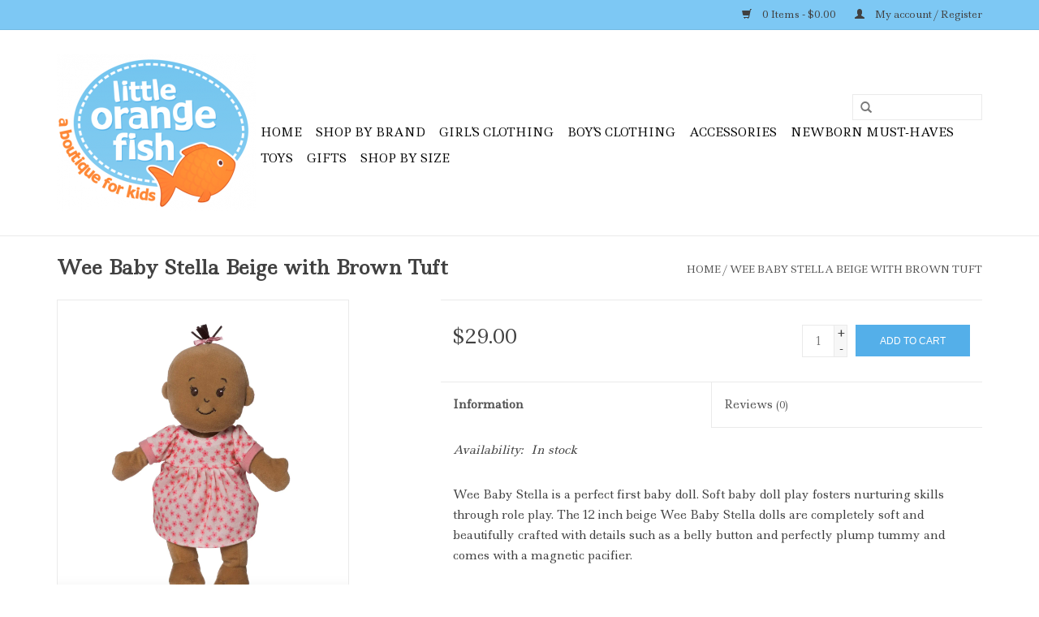

--- FILE ---
content_type: text/html;charset=utf-8
request_url: https://www.littleorangefishkids.com/copy-of-wee-baby-stella-peach-with-blonde-buns.html
body_size: 8183
content:
<!DOCTYPE html>
<html lang="us">
  <head>
    <meta charset="utf-8"/>
<!-- [START] 'blocks/head.rain' -->
<!--

  (c) 2008-2026 Lightspeed Netherlands B.V.
  http://www.lightspeedhq.com
  Generated: 16-01-2026 @ 23:52:40

-->
<link rel="canonical" href="https://www.littleorangefishkids.com/copy-of-wee-baby-stella-peach-with-blonde-buns.html"/>
<link rel="alternate" href="https://www.littleorangefishkids.com/index.rss" type="application/rss+xml" title="New products"/>
<meta name="robots" content="noodp,noydir"/>
<meta property="og:url" content="https://www.littleorangefishkids.com/copy-of-wee-baby-stella-peach-with-blonde-buns.html?source=facebook"/>
<meta property="og:site_name" content="little orange fish"/>
<meta property="og:title" content="Wee Baby Stella Beige with Brown Tuft"/>
<meta property="og:description" content="Baby and children&#039;s boutique in historic downtown Grapevine, Texas."/>
<meta property="og:image" content="https://cdn.shoplightspeed.com/shops/602799/files/56668040/manhattan-toy-wee-baby-stella-beige-with-brown-tuf.jpg"/>
<!--[if lt IE 9]>
<script src="https://cdn.shoplightspeed.com/assets/html5shiv.js?2025-02-20"></script>
<![endif]-->
<!-- [END] 'blocks/head.rain' -->
    <title>Wee Baby Stella Beige with Brown Tuft - little orange fish</title>
    <meta name="description" content="Baby and children&#039;s boutique in historic downtown Grapevine, Texas." />
    <meta name="keywords" content="Manhattan, Toy, Wee, Baby, Stella, Beige, with, Brown, Tuft, baby, kids, children, store, boutique, kids gifts, kids clothes, baby gifts, baby clothes, toys, baby boutique, baby store, kids boutique, kids store, orange fish, little orange fish, grape" />
    <meta http-equiv="X-UA-Compatible" content="IE=edge,chrome=1">
    <meta name="viewport" content="width=device-width, initial-scale=1.0">
    <meta name="apple-mobile-web-app-capable" content="yes">
    <meta name="apple-mobile-web-app-status-bar-style" content="black">
    <meta property="fb:app_id" content="966242223397117"/>


    <link rel="shortcut icon" href="https://cdn.shoplightspeed.com/shops/602799/themes/4301/assets/favicon.ico?20251212153250" type="image/x-icon" />
    <link href='//fonts.googleapis.com/css?family=Ledger:400,300,600' rel='stylesheet' type='text/css'>
    <link href='//fonts.googleapis.com/css?family=Ledger:400,300,600' rel='stylesheet' type='text/css'>
    <link rel="shortcut icon" href="https://cdn.shoplightspeed.com/shops/602799/themes/4301/assets/favicon.ico?20251212153250" type="image/x-icon" /> 
    <link rel="stylesheet" href="https://cdn.shoplightspeed.com/shops/602799/themes/4301/assets/bootstrap.css?20251212205407" />
    <link rel="stylesheet" href="https://cdn.shoplightspeed.com/shops/602799/themes/4301/assets/style.css?20251212205407" />    
    <link rel="stylesheet" href="https://cdn.shoplightspeed.com/shops/602799/themes/4301/assets/settings.css?20251212205407" />  
    <link rel="stylesheet" href="https://cdn.shoplightspeed.com/assets/gui-2-0.css?2025-02-20" />
    <link rel="stylesheet" href="https://cdn.shoplightspeed.com/assets/gui-responsive-2-0.css?2025-02-20" />   
    <link rel="stylesheet" href="https://cdn.shoplightspeed.com/shops/602799/themes/4301/assets/custom.css?20251212205407" />
    <script src="https://cdn.shoplightspeed.com/assets/jquery-1-9-1.js?2025-02-20"></script>
    <script src="https://cdn.shoplightspeed.com/assets/jquery-ui-1-10-1.js?2025-02-20"></script>
   
    <script type="text/javascript" src="https://cdn.shoplightspeed.com/shops/602799/themes/4301/assets/global.js?20251212205407"></script>

    <script type="text/javascript" src="https://cdn.shoplightspeed.com/shops/602799/themes/4301/assets/jcarousel.js?20251212205407"></script>
    <script type="text/javascript" src="https://cdn.shoplightspeed.com/assets/gui.js?2025-02-20"></script>
    <script type="text/javascript" src="https://cdn.shoplightspeed.com/assets/gui-responsive-2-0.js?2025-02-20"></script>
    <script type='text/javascript' src='//platform-api.sharethis.com/js/sharethis.js#property=58ff075da9dabe0012b03331&product=inline-share-buttons' async='async'></script>  
        
    <!--[if lt IE 9]>
    <link rel="stylesheet" href="https://cdn.shoplightspeed.com/shops/602799/themes/4301/assets/style-ie.css?20251212205407" />
    <![endif]-->
  </head>
  <body>  
    <header>
      <div class="topnav">
        <div class="container">
                    <div class="right">
            <a href="https://www.littleorangefishkids.com/cart/" title="Cart" class="cart"> 
              <span class="glyphicon glyphicon-shopping-cart"></span>
              0 Items - $0.00
            </a>
            <a href="https://www.littleorangefishkids.com/account/" title="My account" class="my-account">
              <span class="glyphicon glyphicon-user"></span>
                            My account / Register
                          </a>
          </div>
        </div>
      </div>
      <div class="navigation container">
        <div class="align">
          <ul class="burger">
            <img src="https://cdn.shoplightspeed.com/shops/602799/themes/4301/assets/hamburger.png?20251212205407" width="32" height="32" alt="Menu">
          </ul>
          <div class="vertical logo">
            <a href="https://www.littleorangefishkids.com/" title="little orange fish">
              <img src="https://cdn.shoplightspeed.com/shops/602799/themes/4301/assets/logo.png?20251212153250" alt="little orange fish" />
            </a>
          </div>
          <nav class="nonbounce desktop vertical">
            <form action="https://www.littleorangefishkids.com/search/" method="get" id="formSearch">
              <input type="text" name="q" autocomplete="off"  value=""/>
              <span onclick="$('#formSearch').submit();" title="Search" class="glyphicon glyphicon-search"></span>
            </form>            
            <ul>
              <li class="item home ">
                <a class="itemLink" href="https://www.littleorangefishkids.com/">Home</a>
              </li>
                            <li class="item sub">
                <a class="itemLink" href="https://www.littleorangefishkids.com/shop-by-brand/" title="Shop By Brand">Shop By Brand</a>
                                <span class="glyphicon glyphicon-play"></span>
                <ul class="subnav">
                                    <li class="subitem">
                    <a class="subitemLink" href="https://www.littleorangefishkids.com/shop-by-brand/angel-dear/" title="Angel Dear">Angel Dear</a>
                                      </li>
                                    <li class="subitem">
                    <a class="subitemLink" href="https://www.littleorangefishkids.com/shop-by-brand/chaser/" title="Chaser">Chaser</a>
                                      </li>
                                    <li class="subitem">
                    <a class="subitemLink" href="https://www.littleorangefishkids.com/shop-by-brand/copper-pearl/" title="Copper Pearl">Copper Pearl</a>
                                      </li>
                                    <li class="subitem">
                    <a class="subitemLink" href="https://www.littleorangefishkids.com/shop-by-brand/cottage-door-press/" title="Cottage Door Press">Cottage Door Press</a>
                                      </li>
                                    <li class="subitem">
                    <a class="subitemLink" href="https://www.littleorangefishkids.com/shop-by-brand/crazy-aarons-putty-world/" title="Crazy Aaron&#039;s Putty World">Crazy Aaron&#039;s Putty World</a>
                                      </li>
                                    <li class="subitem">
                    <a class="subitemLink" href="https://www.littleorangefishkids.com/shop-by-brand/douglas/" title="Douglas">Douglas</a>
                                      </li>
                                    <li class="subitem">
                    <a class="subitemLink" href="https://www.littleorangefishkids.com/shop-by-brand/feather-4-arrow/" title="Feather 4 Arrow">Feather 4 Arrow</a>
                                      </li>
                                    <li class="subitem">
                    <a class="subitemLink" href="https://www.littleorangefishkids.com/shop-by-brand/global-tex-kids/" title="Global Tex Kids">Global Tex Kids</a>
                                      </li>
                                    <li class="subitem">
                    <a class="subitemLink" href="https://www.littleorangefishkids.com/shop-by-brand/hatley/" title="Hatley">Hatley</a>
                                      </li>
                                    <li class="subitem">
                    <a class="subitemLink" href="https://www.littleorangefishkids.com/shop-by-brand/in-awe-couture/" title="In Awe Couture">In Awe Couture</a>
                                      </li>
                                    <li class="subitem">
                    <a class="subitemLink" href="https://www.littleorangefishkids.com/shop-by-brand/iscream/" title="iscream">iscream</a>
                                      </li>
                                    <li class="subitem">
                    <a class="subitemLink" href="https://www.littleorangefishkids.com/shop-by-brand/isobella-chloe-mabel-honey/" title="Isobella &amp; Chloe/Mabel &amp; Honey">Isobella &amp; Chloe/Mabel &amp; Honey</a>
                                      </li>
                                    <li class="subitem">
                    <a class="subitemLink" href="https://www.littleorangefishkids.com/shop-by-brand/kickee-pants/" title="KicKee Pants">KicKee Pants</a>
                                      </li>
                                    <li class="subitem">
                    <a class="subitemLink" href="https://www.littleorangefishkids.com/shop-by-brand/kissy-kissy/" title="Kissy Kissy ">Kissy Kissy </a>
                                      </li>
                                    <li class="subitem">
                    <a class="subitemLink" href="https://www.littleorangefishkids.com/shop-by-brand/magnetic-me-magnificent-baby/" title="Magnetic Me/Magnificent Baby">Magnetic Me/Magnificent Baby</a>
                                      </li>
                                    <li class="subitem">
                    <a class="subitemLink" href="https://www.littleorangefishkids.com/shop-by-brand/manhattan-toy/" title="Manhattan Toy">Manhattan Toy</a>
                                      </li>
                                    <li class="subitem">
                    <a class="subitemLink" href="https://www.littleorangefishkids.com/shop-by-brand/mary-meyer/" title="Mary Meyer">Mary Meyer</a>
                                      </li>
                                    <li class="subitem">
                    <a class="subitemLink" href="https://www.littleorangefishkids.com/shop-by-brand/mayoral/" title="Mayoral">Mayoral</a>
                                      </li>
                                    <li class="subitem">
                    <a class="subitemLink" href="https://www.littleorangefishkids.com/shop-by-brand/me-henry/" title="Me &amp; Henry">Me &amp; Henry</a>
                                      </li>
                                    <li class="subitem">
                    <a class="subitemLink" href="https://www.littleorangefishkids.com/shop-by-brand/melissa-doug/" title="Melissa &amp; Doug">Melissa &amp; Doug</a>
                                      </li>
                                    <li class="subitem">
                    <a class="subitemLink" href="https://www.littleorangefishkids.com/shop-by-brand/mila-rose/" title="Mila &amp; Rose">Mila &amp; Rose</a>
                                      </li>
                                    <li class="subitem">
                    <a class="subitemLink" href="https://www.littleorangefishkids.com/shop-by-brand/mud-pie/" title="Mud Pie">Mud Pie</a>
                                      </li>
                                    <li class="subitem">
                    <a class="subitemLink" href="https://www.littleorangefishkids.com/shop-by-brand/nola-tawk/" title="Nola Tawk">Nola Tawk</a>
                                      </li>
                                    <li class="subitem">
                    <a class="subitemLink" href="https://www.littleorangefishkids.com/shop-by-brand/ollie-jay/" title="Ollie Jay">Ollie Jay</a>
                                      </li>
                                    <li class="subitem">
                    <a class="subitemLink" href="https://www.littleorangefishkids.com/shop-by-brand/plus-plus/" title="Plus Plus">Plus Plus</a>
                                      </li>
                                    <li class="subitem">
                    <a class="subitemLink" href="https://www.littleorangefishkids.com/shop-by-brand/rockin-royalty/" title="Rockin Royalty">Rockin Royalty</a>
                                      </li>
                                    <li class="subitem">
                    <a class="subitemLink" href="https://www.littleorangefishkids.com/shop-by-brand/ruffle-butts-rugged-butts/" title="Ruffle Butts/Rugged Butts">Ruffle Butts/Rugged Butts</a>
                                      </li>
                                    <li class="subitem">
                    <a class="subitemLink" href="https://www.littleorangefishkids.com/shop-by-brand/sweet-bamboo/" title="Sweet Bamboo">Sweet Bamboo</a>
                                      </li>
                                    <li class="subitem">
                    <a class="subitemLink" href="https://www.littleorangefishkids.com/shop-by-brand/sweet-wink/" title="Sweet Wink">Sweet Wink</a>
                                      </li>
                                    <li class="subitem">
                    <a class="subitemLink" href="https://www.littleorangefishkids.com/shop-by-brand/tea-collection/" title="Tea Collection">Tea Collection</a>
                                      </li>
                                    <li class="subitem">
                    <a class="subitemLink" href="https://www.littleorangefishkids.com/shop-by-brand/three-hearts/" title="Three Hearts">Three Hearts</a>
                                      </li>
                                    <li class="subitem">
                    <a class="subitemLink" href="https://www.littleorangefishkids.com/shop-by-brand/vignette/" title="Vignette">Vignette</a>
                                      </li>
                                    <li class="subitem">
                    <a class="subitemLink" href="https://www.littleorangefishkids.com/shop-by-brand/wes-and-willy/" title="Wes and Willy">Wes and Willy</a>
                                      </li>
                                    <li class="subitem">
                    <a class="subitemLink" href="https://www.littleorangefishkids.com/shop-by-brand/wubbanub/" title="WubbaNub">WubbaNub</a>
                                      </li>
                                  </ul>
                              </li>
                            <li class="item sub">
                <a class="itemLink" href="https://www.littleorangefishkids.com/girls-clothing/" title="Girl&#039;s Clothing">Girl&#039;s Clothing</a>
                                <span class="glyphicon glyphicon-play"></span>
                <ul class="subnav">
                                    <li class="subitem">
                    <a class="subitemLink" href="https://www.littleorangefishkids.com/girls-clothing/newborns/" title="Newborns">Newborns</a>
                                        <ul class="subnav">
                                            <li class="subitem">
                        <a class="subitemLink" href="https://www.littleorangefishkids.com/girls-clothing/newborns/rompers-onesies/" title="Rompers &amp; Onesies">Rompers &amp; Onesies</a>
                      </li>
                                            <li class="subitem">
                        <a class="subitemLink" href="https://www.littleorangefishkids.com/girls-clothing/newborns/bottoms/" title="Bottoms">Bottoms</a>
                      </li>
                                            <li class="subitem">
                        <a class="subitemLink" href="https://www.littleorangefishkids.com/girls-clothing/newborns/swimwear/" title="Swimwear">Swimwear</a>
                      </li>
                                            <li class="subitem">
                        <a class="subitemLink" href="https://www.littleorangefishkids.com/girls-clothing/newborns/sleepwear/" title="Sleepwear">Sleepwear</a>
                      </li>
                                            <li class="subitem">
                        <a class="subitemLink" href="https://www.littleorangefishkids.com/girls-clothing/newborns/coveralls/" title="Coveralls">Coveralls</a>
                      </li>
                                            <li class="subitem">
                        <a class="subitemLink" href="https://www.littleorangefishkids.com/girls-clothing/newborns/sets/" title="Sets">Sets</a>
                      </li>
                                            <li class="subitem">
                        <a class="subitemLink" href="https://www.littleorangefishkids.com/girls-clothing/newborns/gowns/" title="Gowns">Gowns</a>
                      </li>
                                            <li class="subitem">
                        <a class="subitemLink" href="https://www.littleorangefishkids.com/girls-clothing/newborns/footies/" title="Footies">Footies</a>
                      </li>
                                          </ul>
                                      </li>
                                    <li class="subitem">
                    <a class="subitemLink" href="https://www.littleorangefishkids.com/girls-clothing/infants/" title="Infants">Infants</a>
                                        <ul class="subnav">
                                            <li class="subitem">
                        <a class="subitemLink" href="https://www.littleorangefishkids.com/girls-clothing/infants/dresses/" title="Dresses">Dresses</a>
                      </li>
                                            <li class="subitem">
                        <a class="subitemLink" href="https://www.littleorangefishkids.com/girls-clothing/infants/rompers-onesies/" title="Rompers &amp; Onesies">Rompers &amp; Onesies</a>
                      </li>
                                            <li class="subitem">
                        <a class="subitemLink" href="https://www.littleorangefishkids.com/girls-clothing/infants/bottoms/" title="Bottoms">Bottoms</a>
                      </li>
                                            <li class="subitem">
                        <a class="subitemLink" href="https://www.littleorangefishkids.com/girls-clothing/infants/tops/" title="Tops">Tops</a>
                      </li>
                                            <li class="subitem">
                        <a class="subitemLink" href="https://www.littleorangefishkids.com/girls-clothing/infants/swimwear/" title="Swimwear">Swimwear</a>
                      </li>
                                            <li class="subitem">
                        <a class="subitemLink" href="https://www.littleorangefishkids.com/girls-clothing/infants/sleepwear/" title="Sleepwear">Sleepwear</a>
                      </li>
                                            <li class="subitem">
                        <a class="subitemLink" href="https://www.littleorangefishkids.com/girls-clothing/infants/coveralls/" title="Coveralls">Coveralls</a>
                      </li>
                                            <li class="subitem">
                        <a class="subitemLink" href="https://www.littleorangefishkids.com/girls-clothing/infants/sets/" title="Sets">Sets</a>
                      </li>
                                            <li class="subitem">
                        <a class="subitemLink" href="https://www.littleorangefishkids.com/girls-clothing/infants/footies/" title="Footies">Footies</a>
                      </li>
                                            <li class="subitem">
                        <a class="subitemLink" href="https://www.littleorangefishkids.com/girls-clothing/infants/gowns/" title="Gowns">Gowns</a>
                      </li>
                                            <li class="subitem">
                        <a class="subitemLink" href="https://www.littleorangefishkids.com/girls-clothing/infants/outerwear/" title="Outerwear">Outerwear</a>
                      </li>
                                          </ul>
                                      </li>
                                    <li class="subitem">
                    <a class="subitemLink" href="https://www.littleorangefishkids.com/girls-clothing/toddlers/" title="Toddlers">Toddlers</a>
                                        <ul class="subnav">
                                            <li class="subitem">
                        <a class="subitemLink" href="https://www.littleorangefishkids.com/girls-clothing/toddlers/dresses/" title="Dresses">Dresses</a>
                      </li>
                                            <li class="subitem">
                        <a class="subitemLink" href="https://www.littleorangefishkids.com/girls-clothing/toddlers/rompers-onesies/" title="Rompers &amp; Onesies">Rompers &amp; Onesies</a>
                      </li>
                                            <li class="subitem">
                        <a class="subitemLink" href="https://www.littleorangefishkids.com/girls-clothing/toddlers/bottoms/" title="Bottoms">Bottoms</a>
                      </li>
                                            <li class="subitem">
                        <a class="subitemLink" href="https://www.littleorangefishkids.com/girls-clothing/toddlers/tops/" title="Tops">Tops</a>
                      </li>
                                            <li class="subitem">
                        <a class="subitemLink" href="https://www.littleorangefishkids.com/girls-clothing/toddlers/swimwear/" title="Swimwear">Swimwear</a>
                      </li>
                                            <li class="subitem">
                        <a class="subitemLink" href="https://www.littleorangefishkids.com/girls-clothing/toddlers/sleepwear/" title="Sleepwear">Sleepwear</a>
                      </li>
                                            <li class="subitem">
                        <a class="subitemLink" href="https://www.littleorangefishkids.com/girls-clothing/toddlers/sets/" title="Sets">Sets</a>
                      </li>
                                            <li class="subitem">
                        <a class="subitemLink" href="https://www.littleorangefishkids.com/girls-clothing/toddlers/coveralls/" title="Coveralls">Coveralls</a>
                      </li>
                                            <li class="subitem">
                        <a class="subitemLink" href="https://www.littleorangefishkids.com/girls-clothing/toddlers/outerwear/" title="Outerwear">Outerwear</a>
                      </li>
                                          </ul>
                                      </li>
                                    <li class="subitem">
                    <a class="subitemLink" href="https://www.littleorangefishkids.com/girls-clothing/girls/" title="Girls ">Girls </a>
                                        <ul class="subnav">
                                            <li class="subitem">
                        <a class="subitemLink" href="https://www.littleorangefishkids.com/girls-clothing/girls/dresses/" title="Dresses">Dresses</a>
                      </li>
                                            <li class="subitem">
                        <a class="subitemLink" href="https://www.littleorangefishkids.com/girls-clothing/girls/rompers-onesies/" title="Rompers &amp; Onesies">Rompers &amp; Onesies</a>
                      </li>
                                            <li class="subitem">
                        <a class="subitemLink" href="https://www.littleorangefishkids.com/girls-clothing/girls/bottoms/" title="Bottoms">Bottoms</a>
                      </li>
                                            <li class="subitem">
                        <a class="subitemLink" href="https://www.littleorangefishkids.com/girls-clothing/girls/tops/" title="Tops">Tops</a>
                      </li>
                                            <li class="subitem">
                        <a class="subitemLink" href="https://www.littleorangefishkids.com/girls-clothing/girls/swimwear/" title="Swimwear">Swimwear</a>
                      </li>
                                            <li class="subitem">
                        <a class="subitemLink" href="https://www.littleorangefishkids.com/girls-clothing/girls/sleepwear/" title="Sleepwear">Sleepwear</a>
                      </li>
                                            <li class="subitem">
                        <a class="subitemLink" href="https://www.littleorangefishkids.com/girls-clothing/girls/sets/" title="Sets">Sets</a>
                      </li>
                                            <li class="subitem">
                        <a class="subitemLink" href="https://www.littleorangefishkids.com/girls-clothing/girls/outerwear/" title="Outerwear">Outerwear</a>
                      </li>
                                          </ul>
                                      </li>
                                  </ul>
                              </li>
                            <li class="item sub">
                <a class="itemLink" href="https://www.littleorangefishkids.com/boys-clothing/" title="Boy&#039;s Clothing">Boy&#039;s Clothing</a>
                                <span class="glyphicon glyphicon-play"></span>
                <ul class="subnav">
                                    <li class="subitem">
                    <a class="subitemLink" href="https://www.littleorangefishkids.com/shop-by-size/boys-clothing/newborns/" title="Newborns">Newborns</a>
                                        <ul class="subnav">
                                            <li class="subitem">
                        <a class="subitemLink" href="https://www.littleorangefishkids.com/shop-by-size/boys-clothing/newborns/coveralls/" title="Coveralls">Coveralls</a>
                      </li>
                                            <li class="subitem">
                        <a class="subitemLink" href="https://www.littleorangefishkids.com/shop-by-size/boys-clothing/newborns/gowns/" title="Gowns">Gowns</a>
                      </li>
                                            <li class="subitem">
                        <a class="subitemLink" href="https://www.littleorangefishkids.com/shop-by-size/boys-clothing/newborns/sets/" title="Sets">Sets</a>
                      </li>
                                            <li class="subitem">
                        <a class="subitemLink" href="https://www.littleorangefishkids.com/shop-by-size/boys-clothing/newborns/rompers-onesies/" title="Rompers &amp; Onesies">Rompers &amp; Onesies</a>
                      </li>
                                            <li class="subitem">
                        <a class="subitemLink" href="https://www.littleorangefishkids.com/shop-by-size/boys-clothing/newborns/footies/" title="Footies">Footies</a>
                      </li>
                                          </ul>
                                      </li>
                                    <li class="subitem">
                    <a class="subitemLink" href="https://www.littleorangefishkids.com/shop-by-size/infants/" title="Infants">Infants</a>
                                        <ul class="subnav">
                                            <li class="subitem">
                        <a class="subitemLink" href="https://www.littleorangefishkids.com/shop-by-size/infants/coveralls/" title="Coveralls">Coveralls</a>
                      </li>
                                            <li class="subitem">
                        <a class="subitemLink" href="https://www.littleorangefishkids.com/shop-by-size/infants/sleepwear/" title="Sleepwear">Sleepwear</a>
                      </li>
                                            <li class="subitem">
                        <a class="subitemLink" href="https://www.littleorangefishkids.com/shop-by-size/infants/gowns/" title="Gowns">Gowns</a>
                      </li>
                                            <li class="subitem">
                        <a class="subitemLink" href="https://www.littleorangefishkids.com/shop-by-size/infants/sets/" title="Sets">Sets</a>
                      </li>
                                            <li class="subitem">
                        <a class="subitemLink" href="https://www.littleorangefishkids.com/shop-by-size/infants/rompers-onesies/" title="Rompers &amp; Onesies">Rompers &amp; Onesies</a>
                      </li>
                                            <li class="subitem">
                        <a class="subitemLink" href="https://www.littleorangefishkids.com/shop-by-size/infants/tops/" title="Tops">Tops</a>
                      </li>
                                            <li class="subitem">
                        <a class="subitemLink" href="https://www.littleorangefishkids.com/shop-by-size/infants/bottoms/" title="Bottoms">Bottoms</a>
                      </li>
                                            <li class="subitem">
                        <a class="subitemLink" href="https://www.littleorangefishkids.com/shop-by-size/infants/footies/" title="Footies">Footies</a>
                      </li>
                                            <li class="subitem">
                        <a class="subitemLink" href="https://www.littleorangefishkids.com/shop-by-size/infants/swimwear/" title="Swimwear">Swimwear</a>
                      </li>
                                            <li class="subitem">
                        <a class="subitemLink" href="https://www.littleorangefishkids.com/shop-by-size/infants/outerwear/" title="Outerwear">Outerwear</a>
                      </li>
                                          </ul>
                                      </li>
                                    <li class="subitem">
                    <a class="subitemLink" href="https://www.littleorangefishkids.com/shop-by-size/boys-clothing/toddlers/" title="Toddlers">Toddlers</a>
                                        <ul class="subnav">
                                            <li class="subitem">
                        <a class="subitemLink" href="https://www.littleorangefishkids.com/shop-by-size/boys-clothing/toddlers/sleepwear/" title="Sleepwear">Sleepwear</a>
                      </li>
                                            <li class="subitem">
                        <a class="subitemLink" href="https://www.littleorangefishkids.com/shop-by-size/boys-clothing/toddlers/tops/" title="Tops">Tops</a>
                      </li>
                                            <li class="subitem">
                        <a class="subitemLink" href="https://www.littleorangefishkids.com/shop-by-size/boys-clothing/toddlers/bottoms/" title="Bottoms">Bottoms</a>
                      </li>
                                            <li class="subitem">
                        <a class="subitemLink" href="https://www.littleorangefishkids.com/shop-by-size/boys-clothing/toddlers/sets/" title="Sets">Sets</a>
                      </li>
                                            <li class="subitem">
                        <a class="subitemLink" href="https://www.littleorangefishkids.com/shop-by-size/boys-clothing/toddlers/swimwear/" title="Swimwear">Swimwear</a>
                      </li>
                                            <li class="subitem">
                        <a class="subitemLink" href="https://www.littleorangefishkids.com/shop-by-size/boys-clothing/toddlers/coveralls/" title="Coveralls">Coveralls</a>
                      </li>
                                            <li class="subitem">
                        <a class="subitemLink" href="https://www.littleorangefishkids.com/shop-by-size/boys-clothing/toddlers/outerwear/" title="Outerwear">Outerwear</a>
                      </li>
                                          </ul>
                                      </li>
                                    <li class="subitem">
                    <a class="subitemLink" href="https://www.littleorangefishkids.com/toys/plush/boys/" title="Boys">Boys</a>
                                        <ul class="subnav">
                                            <li class="subitem">
                        <a class="subitemLink" href="https://www.littleorangefishkids.com/toys/plush/boys/sleepwear/" title="Sleepwear">Sleepwear</a>
                      </li>
                                            <li class="subitem">
                        <a class="subitemLink" href="https://www.littleorangefishkids.com/toys/plush/boys/tops/" title="Tops">Tops</a>
                      </li>
                                            <li class="subitem">
                        <a class="subitemLink" href="https://www.littleorangefishkids.com/toys/plush/boys/bottoms/" title="Bottoms">Bottoms</a>
                      </li>
                                            <li class="subitem">
                        <a class="subitemLink" href="https://www.littleorangefishkids.com/toys/plush/boys/sets/" title="Sets">Sets</a>
                      </li>
                                            <li class="subitem">
                        <a class="subitemLink" href="https://www.littleorangefishkids.com/toys/plush/boys/swimwear/" title="Swimwear">Swimwear</a>
                      </li>
                                            <li class="subitem">
                        <a class="subitemLink" href="https://www.littleorangefishkids.com/toys/plush/boys/outerwear/" title="Outerwear">Outerwear</a>
                      </li>
                                          </ul>
                                      </li>
                                  </ul>
                              </li>
                            <li class="item sub">
                <a class="itemLink" href="https://www.littleorangefishkids.com/accessories/" title="Accessories">Accessories</a>
                                <span class="glyphicon glyphicon-play"></span>
                <ul class="subnav">
                                    <li class="subitem">
                    <a class="subitemLink" href="https://www.littleorangefishkids.com/accessories/headbands-bows/" title="Headbands &amp; Bows">Headbands &amp; Bows</a>
                                      </li>
                                    <li class="subitem">
                    <a class="subitemLink" href="https://www.littleorangefishkids.com/accessories/shoes/" title="Shoes ">Shoes </a>
                                      </li>
                                    <li class="subitem">
                    <a class="subitemLink" href="https://www.littleorangefishkids.com/accessories/jewelry-cosmetics/" title="Jewelry &amp; Cosmetics">Jewelry &amp; Cosmetics</a>
                                      </li>
                                    <li class="subitem">
                    <a class="subitemLink" href="https://www.littleorangefishkids.com/accessories/bags-room-accessories/" title="Bags &amp; Room Accessories">Bags &amp; Room Accessories</a>
                                      </li>
                                    <li class="subitem">
                    <a class="subitemLink" href="https://www.littleorangefishkids.com/accessories/socks-tights/" title="Socks &amp; Tights">Socks &amp; Tights</a>
                                      </li>
                                    <li class="subitem">
                    <a class="subitemLink" href="https://www.littleorangefishkids.com/accessories/hats/" title="Hats">Hats</a>
                                      </li>
                                    <li class="subitem">
                    <a class="subitemLink" href="https://www.littleorangefishkids.com/accessories/mittens-gloves-and-scarves/" title="Mittens, Gloves, and Scarves">Mittens, Gloves, and Scarves</a>
                                      </li>
                                  </ul>
                              </li>
                            <li class="item sub">
                <a class="itemLink" href="https://www.littleorangefishkids.com/newborn-must-haves/" title="Newborn Must-haves">Newborn Must-haves</a>
                                <span class="glyphicon glyphicon-play"></span>
                <ul class="subnav">
                                    <li class="subitem">
                    <a class="subitemLink" href="https://www.littleorangefishkids.com/newborn-must-haves/pacifiers/" title="Pacifiers">Pacifiers</a>
                                      </li>
                                    <li class="subitem">
                    <a class="subitemLink" href="https://www.littleorangefishkids.com/newborn-must-haves/bibs/" title="Bibs">Bibs</a>
                                      </li>
                                    <li class="subitem">
                    <a class="subitemLink" href="https://www.littleorangefishkids.com/newborn-must-haves/blankets-swaddles/" title="Blankets &amp; Swaddles">Blankets &amp; Swaddles</a>
                                      </li>
                                    <li class="subitem">
                    <a class="subitemLink" href="https://www.littleorangefishkids.com/newborn-must-haves/sleeping-bags/" title="Bed &amp; Bath">Bed &amp; Bath</a>
                                      </li>
                                    <li class="subitem">
                    <a class="subitemLink" href="https://www.littleorangefishkids.com/newborn-must-haves/feeding-teething/" title="Feeding &amp; Teething">Feeding &amp; Teething</a>
                                      </li>
                                  </ul>
                              </li>
                            <li class="item sub">
                <a class="itemLink" href="https://www.littleorangefishkids.com/toys/" title="Toys">Toys</a>
                                <span class="glyphicon glyphicon-play"></span>
                <ul class="subnav">
                                    <li class="subitem">
                    <a class="subitemLink" href="https://www.littleorangefishkids.com/toys/books/" title="Books">Books</a>
                                      </li>
                                    <li class="subitem">
                    <a class="subitemLink" href="https://www.littleorangefishkids.com/toys/plush/" title="Plush">Plush</a>
                                      </li>
                                    <li class="subitem">
                    <a class="subitemLink" href="https://www.littleorangefishkids.com/toys/baby-toys/" title="Baby Toys">Baby Toys</a>
                                      </li>
                                    <li class="subitem">
                    <a class="subitemLink" href="https://www.littleorangefishkids.com/toys/make-believe/" title="Make Believe">Make Believe</a>
                                      </li>
                                    <li class="subitem">
                    <a class="subitemLink" href="https://www.littleorangefishkids.com/toys/games-puzzles/" title="Games &amp; Puzzles">Games &amp; Puzzles</a>
                                      </li>
                                    <li class="subitem">
                    <a class="subitemLink" href="https://www.littleorangefishkids.com/toys/coloring-crafts/" title="Coloring &amp; Crafts">Coloring &amp; Crafts</a>
                                      </li>
                                    <li class="subitem">
                    <a class="subitemLink" href="https://www.littleorangefishkids.com/toys/educational/" title="Educational">Educational</a>
                                      </li>
                                    <li class="subitem">
                    <a class="subitemLink" href="https://www.littleorangefishkids.com/toys/play-sets-blocks/" title="Play Sets &amp; Blocks">Play Sets &amp; Blocks</a>
                                      </li>
                                    <li class="subitem">
                    <a class="subitemLink" href="https://www.littleorangefishkids.com/toys/dolls-accessories/" title="Dolls &amp; Accessories">Dolls &amp; Accessories</a>
                                      </li>
                                    <li class="subitem">
                    <a class="subitemLink" href="https://www.littleorangefishkids.com/toys/mini-figures/" title="Mini Figures">Mini Figures</a>
                                      </li>
                                  </ul>
                              </li>
                            <li class="item sub">
                <a class="itemLink" href="https://www.littleorangefishkids.com/gifts/" title="Gifts">Gifts</a>
                                <span class="glyphicon glyphicon-play"></span>
                <ul class="subnav">
                                    <li class="subitem">
                    <a class="subitemLink" href="https://www.littleorangefishkids.com/gifts/for-baby/" title="For Baby">For Baby</a>
                                      </li>
                                    <li class="subitem">
                    <a class="subitemLink" href="https://www.littleorangefishkids.com/gifts/25-under/" title="$25 &amp; Under">$25 &amp; Under</a>
                                      </li>
                                    <li class="subitem">
                    <a class="subitemLink" href="https://www.littleorangefishkids.com/gifts/25-50/" title="$25 - $50">$25 - $50</a>
                                      </li>
                                    <li class="subitem">
                    <a class="subitemLink" href="https://www.littleorangefishkids.com/gifts/50-above/" title="$50 &amp; Above">$50 &amp; Above</a>
                                      </li>
                                    <li class="subitem">
                    <a class="subitemLink" href="https://www.littleorangefishkids.com/gifts/holiday-special-occassion/" title="Holiday/Special Occassion">Holiday/Special Occassion</a>
                                        <ul class="subnav">
                                            <li class="subitem">
                        <a class="subitemLink" href="https://www.littleorangefishkids.com/gifts/holiday-special-occassion/baptism/" title="Baptism">Baptism</a>
                      </li>
                                            <li class="subitem">
                        <a class="subitemLink" href="https://www.littleorangefishkids.com/gifts/holiday-special-occassion/birthday/" title="Birthday">Birthday</a>
                      </li>
                                            <li class="subitem">
                        <a class="subitemLink" href="https://www.littleorangefishkids.com/gifts/holiday-special-occassion/holiday/" title="Holiday">Holiday</a>
                      </li>
                                          </ul>
                                      </li>
                                    <li class="subitem">
                    <a class="subitemLink" href="https://www.littleorangefishkids.com/gifts/collegiate/" title="Collegiate">Collegiate</a>
                                      </li>
                                    <li class="subitem">
                    <a class="subitemLink" href="https://www.littleorangefishkids.com/gifts/texas-themed/" title="Texas Themed">Texas Themed</a>
                                      </li>
                                  </ul>
                              </li>
                            <li class="item sub">
                <a class="itemLink" href="https://www.littleorangefishkids.com/shop-by-size/" title="Shop By Size">Shop By Size</a>
                                <span class="glyphicon glyphicon-play"></span>
                <ul class="subnav">
                                    <li class="subitem">
                    <a class="subitemLink" href="https://www.littleorangefishkids.com/shop-by-size/boys-clothing/" title="Boy&#039;s Clothing">Boy&#039;s Clothing</a>
                                        <ul class="subnav">
                                            <li class="subitem">
                        <a class="subitemLink" href="https://www.littleorangefishkids.com/shop-by-size/boys-clothing/preemie/" title="Preemie">Preemie</a>
                      </li>
                                            <li class="subitem">
                        <a class="subitemLink" href="https://www.littleorangefishkids.com/shop-by-size/boys-clothing/newborn/" title="Newborn">Newborn</a>
                      </li>
                                            <li class="subitem">
                        <a class="subitemLink" href="https://www.littleorangefishkids.com/shop-by-size/boys-clothing/0-3m/" title="0/3M">0/3M</a>
                      </li>
                                            <li class="subitem">
                        <a class="subitemLink" href="https://www.littleorangefishkids.com/shop-by-size/boys-clothing/3-6m/" title="3/6M">3/6M</a>
                      </li>
                                            <li class="subitem">
                        <a class="subitemLink" href="https://www.littleorangefishkids.com/shop-by-size/boys-clothing/6-9m/" title="6/9M">6/9M</a>
                      </li>
                                            <li class="subitem">
                        <a class="subitemLink" href="https://www.littleorangefishkids.com/shop-by-size/boys-clothing/9-12m/" title="9/12M">9/12M</a>
                      </li>
                                            <li class="subitem">
                        <a class="subitemLink" href="https://www.littleorangefishkids.com/shop-by-size/boys-clothing/12-18m/" title="12/18M">12/18M</a>
                      </li>
                                            <li class="subitem">
                        <a class="subitemLink" href="https://www.littleorangefishkids.com/shop-by-size/boys-clothing/18-24m/" title="18/24M">18/24M</a>
                      </li>
                                            <li class="subitem">
                        <a class="subitemLink" href="https://www.littleorangefishkids.com/shop-by-size/boys-clothing/2t/" title="2T">2T</a>
                      </li>
                                            <li class="subitem">
                        <a class="subitemLink" href="https://www.littleorangefishkids.com/shop-by-size/boys-clothing/3t/" title="3T">3T</a>
                      </li>
                                            <li class="subitem">
                        <a class="subitemLink" href="https://www.littleorangefishkids.com/shop-by-size/boys-clothing/4t/" title="4T">4T</a>
                      </li>
                                            <li class="subitem">
                        <a class="subitemLink" href="https://www.littleorangefishkids.com/shop-by-size/boys-clothing/4/" title="4">4</a>
                      </li>
                                            <li class="subitem">
                        <a class="subitemLink" href="https://www.littleorangefishkids.com/shop-by-size/boys-clothing/5/" title="5">5</a>
                      </li>
                                            <li class="subitem">
                        <a class="subitemLink" href="https://www.littleorangefishkids.com/shop-by-size/boys-clothing/6/" title="6">6</a>
                      </li>
                                            <li class="subitem">
                        <a class="subitemLink" href="https://www.littleorangefishkids.com/shop-by-size/boys-clothing/7/" title="7">7</a>
                      </li>
                                            <li class="subitem">
                        <a class="subitemLink" href="https://www.littleorangefishkids.com/shop-by-size/boys-clothing/8/" title="8">8</a>
                      </li>
                                            <li class="subitem">
                        <a class="subitemLink" href="https://www.littleorangefishkids.com/shop-by-size/boys-clothing/10/" title="10">10</a>
                      </li>
                                          </ul>
                                      </li>
                                    <li class="subitem">
                    <a class="subitemLink" href="https://www.littleorangefishkids.com/shop-by-size/girls-clothing/" title="Girl&#039;s Clothing">Girl&#039;s Clothing</a>
                                        <ul class="subnav">
                                            <li class="subitem">
                        <a class="subitemLink" href="https://www.littleorangefishkids.com/shop-by-size/girls-clothing/preemie/" title="Preemie">Preemie</a>
                      </li>
                                            <li class="subitem">
                        <a class="subitemLink" href="https://www.littleorangefishkids.com/shop-by-size/girls-clothing/newborn/" title="Newborn">Newborn</a>
                      </li>
                                            <li class="subitem">
                        <a class="subitemLink" href="https://www.littleorangefishkids.com/shop-by-size/girls-clothing/0-3m/" title="0/3M">0/3M</a>
                      </li>
                                            <li class="subitem">
                        <a class="subitemLink" href="https://www.littleorangefishkids.com/shop-by-size/girls-clothing/3-6m/" title="3/6M">3/6M</a>
                      </li>
                                            <li class="subitem">
                        <a class="subitemLink" href="https://www.littleorangefishkids.com/shop-by-size/girls-clothing/6-9m/" title="6/9M">6/9M</a>
                      </li>
                                            <li class="subitem">
                        <a class="subitemLink" href="https://www.littleorangefishkids.com/shop-by-size/girls-clothing/9-12m/" title="9/12M">9/12M</a>
                      </li>
                                            <li class="subitem">
                        <a class="subitemLink" href="https://www.littleorangefishkids.com/shop-by-size/girls-clothing/12-18m/" title="12/18M">12/18M</a>
                      </li>
                                            <li class="subitem">
                        <a class="subitemLink" href="https://www.littleorangefishkids.com/shop-by-size/girls-clothing/18-24m/" title="18/24M">18/24M</a>
                      </li>
                                            <li class="subitem">
                        <a class="subitemLink" href="https://www.littleorangefishkids.com/shop-by-size/girls-clothing/2t/" title="2T">2T</a>
                      </li>
                                            <li class="subitem">
                        <a class="subitemLink" href="https://www.littleorangefishkids.com/shop-by-size/girls-clothing/3t/" title="3T">3T</a>
                      </li>
                                            <li class="subitem">
                        <a class="subitemLink" href="https://www.littleorangefishkids.com/shop-by-size/girls-clothing/4t/" title="4T">4T</a>
                      </li>
                                            <li class="subitem">
                        <a class="subitemLink" href="https://www.littleorangefishkids.com/shop-by-size/girls-clothing/4/" title="4">4</a>
                      </li>
                                            <li class="subitem">
                        <a class="subitemLink" href="https://www.littleorangefishkids.com/shop-by-size/girls-clothing/5/" title="5">5</a>
                      </li>
                                            <li class="subitem">
                        <a class="subitemLink" href="https://www.littleorangefishkids.com/shop-by-size/girls-clothing/6/" title="6">6</a>
                      </li>
                                            <li class="subitem">
                        <a class="subitemLink" href="https://www.littleorangefishkids.com/shop-by-size/girls-clothing/6x/" title="6X">6X</a>
                      </li>
                                            <li class="subitem">
                        <a class="subitemLink" href="https://www.littleorangefishkids.com/shop-by-size/girls-clothing/7/" title="7">7</a>
                      </li>
                                            <li class="subitem">
                        <a class="subitemLink" href="https://www.littleorangefishkids.com/shop-by-size/girls-clothing/8/" title="8">8</a>
                      </li>
                                            <li class="subitem">
                        <a class="subitemLink" href="https://www.littleorangefishkids.com/shop-by-size/girls-clothing/9/" title="9">9</a>
                      </li>
                                            <li class="subitem">
                        <a class="subitemLink" href="https://www.littleorangefishkids.com/shop-by-size/girls-clothing/10/" title="10">10</a>
                      </li>
                                            <li class="subitem">
                        <a class="subitemLink" href="https://www.littleorangefishkids.com/shop-by-size/girls-clothing/12/" title="12">12</a>
                      </li>
                                            <li class="subitem">
                        <a class="subitemLink" href="https://www.littleorangefishkids.com/shop-by-size/girls-clothing/14/" title="14">14</a>
                      </li>
                                          </ul>
                                      </li>
                                  </ul>
                              </li>
                                                      </ul>
            <span class="glyphicon glyphicon-remove"></span>  
          </nav>
        </div>
      </div>
    </header>
    
    <div class="wrapper">
      <div class="container content">
                <div itemscope itemtype="http://schema.org/Product">
  <div class="page-title row">
    <div class="col-sm-6 col-md-6">
    <h1 class="product-page" itemprop="name" content="Manhattan Toy Wee Baby Stella Beige with Brown Tuft">       Wee Baby Stella Beige with Brown Tuft </h1> 
      </div>
  <div class="col-sm-6 col-md-6 breadcrumbs text-right">
    <a href="https://www.littleorangefishkids.com/" title="Home">Home</a>
    
        / <a href="https://www.littleorangefishkids.com/copy-of-wee-baby-stella-peach-with-blonde-buns.html">Wee Baby Stella Beige with Brown Tuft</a>
      </div>  
</div>
<div class="product-wrap row">
  <div class="product-img col-sm-4 col-md-4">
    <div class="zoombox">
      <div class="images"> 
        <meta itemprop="image" content="https://cdn.shoplightspeed.com/shops/602799/files/56668040/300x250x2/manhattan-toy-wee-baby-stella-beige-with-brown-tuf.jpg" />       
                <a class="zoom first" data-image-id="56668040">             
                                  <img src="https://cdn.shoplightspeed.com/shops/602799/files/56668040/manhattan-toy-wee-baby-stella-beige-with-brown-tuf.jpg" alt="Manhattan Toy Wee Baby Stella Beige with Brown Tuft">
                              </a> 
                <a class="zoom" data-image-id="56668051">             
                                  <img src="https://cdn.shoplightspeed.com/shops/602799/files/56668051/manhattan-toy-wee-baby-stella-beige-with-brown-tuf.jpg" alt="Manhattan Toy Wee Baby Stella Beige with Brown Tuft">
                              </a> 
                <a class="zoom" data-image-id="56668047">             
                                  <img src="https://cdn.shoplightspeed.com/shops/602799/files/56668047/manhattan-toy-wee-baby-stella-beige-with-brown-tuf.jpg" alt="Manhattan Toy Wee Baby Stella Beige with Brown Tuft">
                              </a> 
              </div>
      
      <div class="thumbs row">
                <div class="col-xs-3 col-sm-4 col-md-4">
          <a data-image-id="56668040">
                                        <img src="https://cdn.shoplightspeed.com/shops/602799/files/56668040/156x230x1/manhattan-toy-wee-baby-stella-beige-with-brown-tuf.jpg" alt="Manhattan Toy Wee Baby Stella Beige with Brown Tuft" title="Manhattan Toy Wee Baby Stella Beige with Brown Tuft"/>
                                    </a>
        </div>
                <div class="col-xs-3 col-sm-4 col-md-4">
          <a data-image-id="56668051">
                                        <img src="https://cdn.shoplightspeed.com/shops/602799/files/56668051/156x230x1/manhattan-toy-wee-baby-stella-beige-with-brown-tuf.jpg" alt="Manhattan Toy Wee Baby Stella Beige with Brown Tuft" title="Manhattan Toy Wee Baby Stella Beige with Brown Tuft"/>
                                    </a>
        </div>
                <div class="col-xs-3 col-sm-4 col-md-4">
          <a data-image-id="56668047">
                                        <img src="https://cdn.shoplightspeed.com/shops/602799/files/56668047/156x230x1/manhattan-toy-wee-baby-stella-beige-with-brown-tuf.jpg" alt="Manhattan Toy Wee Baby Stella Beige with Brown Tuft" title="Manhattan Toy Wee Baby Stella Beige with Brown Tuft"/>
                                    </a>
        </div>
              </div>  
    </div>
  </div>
 
  <div itemprop="offers" itemscope itemtype="http://schema.org/Offer" class="product-info col-sm-8 col-md-7 col-md-offset-1"> 
    <meta itemprop="price" content="29.00" />
    <meta itemprop="priceCurrency" content="USD" /> 
    <meta itemprop="itemCondition" itemtype="http://schema.org/OfferItemCondition" content="http://schema.org/NewCondition"/>
          <meta itemprop="availability" content="http://schema.org/InStock" />
          
    <form action="https://www.littleorangefishkids.com/cart/add/96626869/" id=
        "product_configure_form" method="post">
              <input type="hidden" name="bundle_id" id="product_configure_bundle_id" value="">
            <div class="product-price row">
        <div class="price-wrap col-xs-5 col-md-5"> 
                    <span class="price" style="line-height: 30px;">$29.00
             
 
        </div>
        <div class="cart col-xs-7 col-md-7"> 
          <div class="cart">
                        <input type="text" name="quantity" value="1" />
            <div class="change">
              <a href="javascript:;" onclick="updateQuantity('up');" class="up">+</a>
              <a href="javascript:;" onclick="updateQuantity('down');" class="down">-</a>
            </div>
            <a href="javascript:;" onclick="$('#product_configure_form').submit();" class="btn glyphicon glyphicon-shopping-cart" title="Add to cart" >
              <span>Add to cart</span>
            </a>
                      </div>
        </div>
      </div>
    </form>   

    <div class="product-tabs row">
      <div class="tabs">
        <ul>
          <li class="active col-2 information"><a rel="info" href="#">Information</a></li>
                    <li class="col-2 reviews"><a rel="reviews" href="#">Reviews <small>(0)</small></a></li>        </ul>
      </div>                    
      <div class="tabsPages">
        <div class="page info active">
          <table class="details">
                                              <tr class="availability">
              <td>Availability:</td>
              <td><span class="in-stock">In stock</span>
                              </td>
            </tr>
                                    
          </table>
         
          
                    <div class="clearfix"></div>
          
          <p>Wee Baby Stella is a perfect first baby doll. Soft baby doll play fosters nurturing skills through role play. The 12 inch beige Wee Baby Stella dolls are completely soft and beautifully crafted with details such as a belly button and perfectly plump tummy and comes with a magnetic pacifier.</p>
          
                    
        </div>
        
        <div class="page reviews">
                              
          <div class="bottom">
            <div class="right">
              <a href="https://www.littleorangefishkids.com/account/review/58296773/">Add your review</a>
            </div>
            <span>0</span> stars based on <span>0</span> reviews
          </div>          
        </div>
      </div>
    </div>
  </div>
</div>
<div class="product-actions row">
  <div class="social-media col-xs-12 col-md-4">
    <div class="sharethis-inline-share-buttons"></div>
  </div>
  <div class="col-md-7 col-md-offset-1 ">
    <div class="tags-actions row">
      <div class="tags col-md-4">
                                <a href="https://www.littleorangefishkids.com/brands/manhattan-toy/" title="product.brand.title"><h2 itemprop="brand" content="Manhattan Toy">Manhattan Toy</h2></a>
              </div>
      <div class="actions col-md-8 text-right">
        <a href="https://www.littleorangefishkids.com/account/wishlistAdd/58296773/?variant_id=96626869" title="Add to wishlist">Add to wishlist</a> / 
        <a href="https://www.littleorangefishkids.com/compare/add/96626869/" title="Add to compare">
          Add to compare
        </a> / 
                <a href="#" onclick="window.print(); return false;" title="Print">
          Print
        </a>
      </div>      
    </div>
  </div>    
</div>

   
  
</div>


<script src="https://cdn.shoplightspeed.com/shops/602799/themes/4301/assets/jquery-zoom-min.js?20251212205407" type="text/javascript"></script>
<script type="text/javascript">
function updateQuantity(way){
    var quantity = parseInt($('.cart input').val());

    if (way == 'up'){
        if (quantity < 1){
            quantity++;
        } else {
            quantity = 1;
        }
    } else {
        if (quantity > 1){
            quantity--;
        } else {
            quantity = 1;
        }
    }

    $('.cart input').val(quantity);
}
</script>      </div>
      
      <footer>
        <hr class="full-width" />
        <div class="container">
          <div class="social row">
                        <div class="newsletter col-xs-12 col-sm-7 col-md-7">
              <span class="title">Sign up for our newsletter:</span>
              <form id="formNewsletter" action="https://www.littleorangefishkids.com/account/newsletter/" method="post">
                <input type="hidden" name="key" value="42db7d2e166ca5b94b7b920c1313fdef" />
                <input type="text" name="email" id="formNewsletterEmail" value="" placeholder="E-mail"/>
                <a class="btn glyphicon glyphicon-send" href="#" onclick="$('#formNewsletter').submit(); return false;" title="Subscribe" ><span>Subscribe</span></a>
              </form>
            </div>
                            <div class="social-media col-xs-12 col-md-12  col-sm-5 col-md-5 text-right">
              <a href="https://www.facebook.com/littleorangefishkids" class="social-icon facebook" target="_blank"></a>              <a href="https://twitter.com/lofkids" class="social-icon twitter" target="_blank"></a>                            <a href="https://www.pinterest.com/lofkids" class="social-icon pinterest" target="_blank"></a>                                          <a href="https://www.instagram.com/littleorangefishkids" class="social-icon instagram" target="_blank" title="Instagram little orange fish"></a>              
            </div>
                      </div>
          <hr class="full-width" />
          <div class="links row">
            <div class="col-xs-12 col-sm-3 col-md-3">
                <label class="collapse" for="_1">
                  <strong>Customer service</strong>
                  <span class="glyphicon glyphicon-chevron-down hidden-sm hidden-md hidden-lg"></span></label>
                    <input class="collapse_input hidden-md hidden-lg hidden-sm" id="_1" type="checkbox">
                    <div class="list">
  
                  <ul class="no-underline no-list-style">
                                                <li><a href="https://www.littleorangefishkids.com/service/size-charts/" title="Size Charts" >Size Charts</a>
                        </li>
                                                <li><a href="https://www.littleorangefishkids.com/service/about/" title="About us" >About us</a>
                        </li>
                                                <li><a href="https://www.littleorangefishkids.com/service/general-terms-conditions/" title="General terms &amp; conditions" >General terms &amp; conditions</a>
                        </li>
                                                <li><a href="https://www.littleorangefishkids.com/service/disclaimer/" title="Disclaimer" >Disclaimer</a>
                        </li>
                                                <li><a href="https://www.littleorangefishkids.com/service/privacy-policy/" title="Privacy policy" >Privacy policy</a>
                        </li>
                                                <li><a href="https://www.littleorangefishkids.com/service/payment-methods/" title="Payment methods" >Payment methods</a>
                        </li>
                                                <li><a href="https://www.littleorangefishkids.com/service/shipping-returns/" title="Shipping &amp; returns" >Shipping &amp; returns</a>
                        </li>
                                                <li><a href="https://www.littleorangefishkids.com/service/" title="Customer support" >Customer support</a>
                        </li>
                                            </ul>
                  </div> 
             
            </div>     
       
            
            <div class="col-xs-12 col-sm-3 col-md-3">
          <label class="collapse" for="_2">
                  <strong>Products</strong>
                  <span class="glyphicon glyphicon-chevron-down hidden-sm hidden-md hidden-lg"></span></label>
                    <input class="collapse_input hidden-md hidden-lg hidden-sm" id="_2" type="checkbox">
                    <div class="list">
              <ul>
                <li><a href="https://www.littleorangefishkids.com/collection/" title="All products">All products</a></li>
                <li><a href="https://www.littleorangefishkids.com/collection/?sort=newest" title="New products">New products</a></li>
                <li><a href="https://www.littleorangefishkids.com/collection/offers/" title="Offers">Offers</a></li>
                                <li><a href="https://www.littleorangefishkids.com/tags/" title="Tags">Tags</a></li>                <li><a href="https://www.littleorangefishkids.com/index.rss" title="RSS feed">RSS feed</a></li>
              </ul>
            </div>
            </div>
            
            <div class="col-xs-12 col-sm-3 col-md-3">
              <label class="collapse" for="_3">
                  <strong>
                                My account
                              </strong>
                  <span class="glyphicon glyphicon-chevron-down hidden-sm hidden-md hidden-lg"></span></label>
                    <input class="collapse_input hidden-md hidden-lg hidden-sm" id="_3" type="checkbox">
                    <div class="list">
            
           
              <ul>
                                <li><a href="https://www.littleorangefishkids.com/account/" title="Register">Register</a></li>
                                <li><a href="https://www.littleorangefishkids.com/account/orders/" title="My orders">My orders</a></li>
                                <li><a href="https://www.littleorangefishkids.com/account/tickets/" title="My tickets">My tickets</a></li>
                                <li><a href="https://www.littleorangefishkids.com/account/wishlist/" title="My wishlist">My wishlist</a></li>
                              </ul>
            </div>
            </div>
            <div class="col-xs-12 col-sm-3 col-md-3">
                 <label class="collapse" for="_4">
                  <strong>little orange fish </strong>
                  <span class="glyphicon glyphicon-chevron-down hidden-sm hidden-md hidden-lg"></span></label>
                    <input class="collapse_input hidden-md hidden-lg hidden-sm" id="_4" type="checkbox">
                    <div class="list">
              
              
              
              <span class="contact-description">Adorable children's clothing store in historic downtown Grapevine.  We are located at 601 S. Main St. #103 Grapevine, TX 76051</span>                            <div class="contact">
                <span class="glyphicon glyphicon-earphone"></span>
                817-416-7774
              </div>
                                          <div class="contact">
                <span class="glyphicon glyphicon-envelope"></span>
                <a href="/cdn-cgi/l/email-protection#650c0b030a25090c111109000a17040b0200030c160d0e0c01164b060a08" title="Email"><span class="__cf_email__" data-cfemail="f49d9a929bb4989d808098919b86959a9391929d879c9f9d9087da979b99">[email&#160;protected]</span></a>
              </div>
                            </div>
              
                                                      </div>
          </div>
          <hr class="full-width" />
        </div>
        <div class="copyright-payment">
          <div class="container">
            <div class="row">
              <div class="copyright col-md-6">
                © Copyright 2026 little orange fish 
                                - Powered by
                                <a href="http://www.lightspeedhq.com" title="Lightspeed" target="_blank">Lightspeed</a>
                                                              </div>
              <div class="payments col-md-6 text-right">
                                <a href="https://www.littleorangefishkids.com/service/payment-methods/" title="Payment methods">
                  <img src="https://cdn.shoplightspeed.com/assets/icon-payment-creditcard.png?2025-02-20" alt="Credit Card" />
                </a>
                              </div>
            </div>
          </div>
        </div>
      </footer>
    </div>
    <!-- [START] 'blocks/body.rain' -->
<script data-cfasync="false" src="/cdn-cgi/scripts/5c5dd728/cloudflare-static/email-decode.min.js"></script><script>
(function () {
  var s = document.createElement('script');
  s.type = 'text/javascript';
  s.async = true;
  s.src = 'https://www.littleorangefishkids.com/services/stats/pageview.js?product=58296773&hash=764a';
  ( document.getElementsByTagName('head')[0] || document.getElementsByTagName('body')[0] ).appendChild(s);
})();
</script>
<!-- [END] 'blocks/body.rain' -->
  <script>(function(){function c(){var b=a.contentDocument||a.contentWindow.document;if(b){var d=b.createElement('script');d.innerHTML="window.__CF$cv$params={r:'9bf187238ba53524',t:'MTc2ODYwNzU2MC4wMDAwMDA='};var a=document.createElement('script');a.nonce='';a.src='/cdn-cgi/challenge-platform/scripts/jsd/main.js';document.getElementsByTagName('head')[0].appendChild(a);";b.getElementsByTagName('head')[0].appendChild(d)}}if(document.body){var a=document.createElement('iframe');a.height=1;a.width=1;a.style.position='absolute';a.style.top=0;a.style.left=0;a.style.border='none';a.style.visibility='hidden';document.body.appendChild(a);if('loading'!==document.readyState)c();else if(window.addEventListener)document.addEventListener('DOMContentLoaded',c);else{var e=document.onreadystatechange||function(){};document.onreadystatechange=function(b){e(b);'loading'!==document.readyState&&(document.onreadystatechange=e,c())}}}})();</script><script defer src="https://static.cloudflareinsights.com/beacon.min.js/vcd15cbe7772f49c399c6a5babf22c1241717689176015" integrity="sha512-ZpsOmlRQV6y907TI0dKBHq9Md29nnaEIPlkf84rnaERnq6zvWvPUqr2ft8M1aS28oN72PdrCzSjY4U6VaAw1EQ==" data-cf-beacon='{"rayId":"9bf187238ba53524","version":"2025.9.1","serverTiming":{"name":{"cfExtPri":true,"cfEdge":true,"cfOrigin":true,"cfL4":true,"cfSpeedBrain":true,"cfCacheStatus":true}},"token":"8247b6569c994ee1a1084456a4403cc9","b":1}' crossorigin="anonymous"></script>
</body>

</html>

--- FILE ---
content_type: text/javascript;charset=utf-8
request_url: https://www.littleorangefishkids.com/services/stats/pageview.js?product=58296773&hash=764a
body_size: -435
content:
// SEOshop 16-01-2026 23:52:41